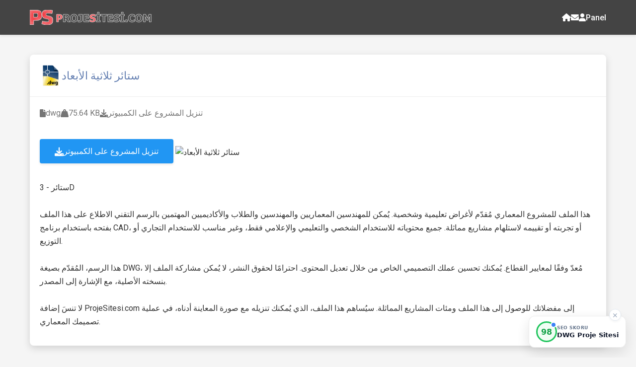

--- FILE ---
content_type: text/html
request_url: https://projesitesi.com/download/ar/2284.dwg.html
body_size: 7336
content:


<!DOCTYPE html>
<html lang="ar">
<head>
    <title>تنزيل المشروع على الكمبيوتر | ستائر ثلاثية الأبعاد , dwg , 75.64 KB</title>
    <meta charset="UTF-8">
    <meta http-equiv="Content-Type" content="text/html; charset=utf-8">
    <meta name="viewport" content="width=device-width, initial-scale=1.0">
    <link rel="icon" type="image/png" href="/favicon.png">
    <meta name="author" content="ProjeSitesi.com">
    
    
    <link rel="canonical" href="https://projesitesi.com/download/tr/2284.dwg.html">
        
    <link rel="alternate" hreflang="tr" href="https://projesitesi.com/download/tr/2284.dwg.html">
        
    <link rel="canonical" href="https://projesitesi.com/download/en/2284.dwg.html">
        
    <link  rel="alternate" hreflang="x-default" href="https://projesitesi.com/download/en/2284.dwg.html">
        
    <link hreflang="ar" href="https://projesitesi.com/download/ar/2284.dwg.html">
    
    <link rel="canonical" href="https://projesitesi.com/download/es/2284.dwg.html">
        
    <link rel="alternate" hreflang="es" href="https://projesitesi.com/download/es/2284.dwg.html">
        
    <link rel="canonical" href="https://projesitesi.com/download/pt/2284.dwg.html">
        
    <link rel="alternate" hreflang="pt" href="https://projesitesi.com/download/pt/2284.dwg.html">
        
    <link rel="canonical" href="https://projesitesi.com/download/cn/2284.dwg.html">
        
    <link rel="alternate" hreflang="cn" href="https://projesitesi.com/download/cn/2284.dwg.html">
        
    <link rel="canonical" href="https://projesitesi.com/download/in/2284.dwg.html">
        
    <link rel="alternate" hreflang="in" href="https://projesitesi.com/download/in/2284.dwg.html">
        
    <link rel="canonical" href="https://projesitesi.com/download/fr/2284.dwg.html">
        
    <link rel="alternate" hreflang="fr" href="https://projesitesi.com/download/fr/2284.dwg.html">
        
    <link rel="canonical" href="https://projesitesi.com/download/az/2284.dwg.html">
        
    <link rel="alternate" hreflang="az" href="https://projesitesi.com/download/az/2284.dwg.html">
        
    <link rel="canonical" href="https://projesitesi.com/download/de/2284.dwg.html">
        
    <link rel="alternate" hreflang="de" href="https://projesitesi.com/download/de/2284.dwg.html">
        
    <link rel="canonical" href="https://projesitesi.com/download/ru/2284.dwg.html">
        
    <link rel="alternate" hreflang="ru" href="https://projesitesi.com/download/ru/2284.dwg.html">
        
    
    <meta name="description" lang="ar" content="ستائر - 3D">
    <meta name="keywords" lang="ar" content="ستائر - 3D">
    <meta name="title" lang="ar" content="ستائر ثلاثية الأبعاد">
    
    <!-- Google Fonts -->
    <link rel="preconnect" href="https://fonts.googleapis.com">
    <link rel="preconnect" href="https://fonts.gstatic.com" crossorigin>
    <link href="https://fonts.googleapis.com/css2?family=Roboto:wght@300;400;500;700&display=swap" rel="stylesheet">
    
    <!-- Font Awesome -->
    <link rel="stylesheet" href="https://cdnjs.cloudflare.com/ajax/libs/font-awesome/6.0.0/css/all.min.css">
    
    <style>
    :root {
      --primary-color: #2196f3;
      --primary-dark: #1976d2;
      --secondary-color: #6580B2;
      --text-color: #333;
      --light-text: #757575;
      --background-color: #f5f5f5;
      --card-bg: #ffffff;
      --header-bg: #444444;
      --header-height: 70px;
      --success-color: #4CAF50;
      --warning-color: #FF9800;
      --info-color: #2196F3;
      --error-color: #f44336;
      --shadow-1: 0 2px 5px rgba(0,0,0,0.1);
      --shadow-2: 0 5px 15px rgba(0,0,0,0.15);
      --transition: all 0.3s ease;
    }
    
    * {
      margin: 0;
      padding: 0;
      box-sizing: border-box;
    }
    
    body {
      font-family: 'Roboto', sans-serif;
      background-color: var(--background-color);
      color: var(--text-color);
      line-height: 1.6;
      padding-top: calc(var(--header-height) + 20px);
    }
    
    .container {
      width: 100%;
      max-width: 1200px;
      margin: 0 auto;
      padding: 0 20px;
    }
    
    /* Header Styles */
    .header {
      position: fixed;
      top: 0;
      left: 0;
      width: 100%;
      height: var(--header-height);
      background-color: var(--header-bg);
      box-shadow: var(--shadow-1);
      z-index: 1000;
      transition: var(--transition);
    }
    
    .header-container {
      display: flex;
      justify-content: space-between;
      align-items: center;
      height: 100%;
    }
    
    .logo {
      display: flex;
      align-items: center;
    }
    
    .logo img {
      height: 40px;
      transition: var(--transition);
    }
    
    .nav-links {
      display: flex;
      gap: 20px;
    }
    
    .nav-link {
      color: white;
      text-decoration: none;
      font-weight: 500;
      transition: var(--transition);
      display: flex;
      align-items: center;
      gap: 5px;
    }
    
    .nav-link:hover {
      color: var(--primary-color);
    }
    
    .mobile-menu-btn {
      display: none;
      background: none;
      border: none;
      color: white;
      font-size: 24px;
      cursor: pointer;
    }
    
    /* Alert Styles */
    .alert {
      padding: 15px 20px;
      border-radius: 8px;
      margin: 20px 0;
      display: flex;
      align-items: flex-start;
      gap: 12px;
      box-shadow: var(--shadow-1);
    }
    
    .alert-warning {
      background-color: #fff3cd;
      border-left: 4px solid var(--warning-color);
      color: #856404;
    }
    
    .alert-info {
      background-color: #d1ecf1;
      border-left: 4px solid var(--info-color);
      color: #0c5460;
    }
    
    .alert-error {
      background-color: #f8d7da;
      border-left: 4px solid var(--error-color);
      color: #721c24;
    }
    
    .alert i {
      font-size: 20px;
      margin-top: 2px;
      flex-shrink: 0;
    }
    
    .alert-content h4 {
      margin-bottom: 8px;
      font-weight: 600;
    }
    
    .alert-content p {
      margin-bottom: 5px;
      line-height: 1.5;
    }
    
    .alert-content ul {
      margin-left: 20px;
      margin-bottom: 10px;
    }
    
    .alert-content li {
      margin-bottom: 5px;
    }
    
    /* Card Styles */
    .card {
      background-color: var(--card-bg);
      border-radius: 8px;
      box-shadow: var(--shadow-2);
      margin: 20px 0;
      overflow: hidden;
      transition: var(--transition);
    }
    
    .card-header {
      padding: 20px;
      border-bottom: 1px solid #eee;
      display: flex;
      align-items: center;
      gap: 15px;
    }
    
    .card-header img {
      height: 44px;
      width: auto;
      border-radius: 4px;
    }
    
    .card-title {
      color: var(--secondary-color);
      font-size: 22px;
      font-weight: 500;
      margin: 0;
    }
    
    .card-body {
      padding: 20px;
    }
    
    .file-info {
      display: flex;
      flex-wrap: wrap;
      gap: 10px 30px;
      margin-bottom: 20px;
      color: var(--light-text);
    }
    
    .file-info-item {
      display: flex;
      align-items: center;
      gap: 8px;
    }
    
    .description {
      margin: 15px 0;
      line-height: 1.7;
    }
    
    .project-image {
      width: 100%;
      height: auto;
      border-radius: 8px;
      margin-top: 20px;
      transition: var(--transition);
    }
    
    .project-image:hover {
      transform: scale(1.01);
    }
    
    /* Button Styles */
    .download-btn {
      display: inline-flex;
      align-items: center;
      justify-content: center;
      gap: 10px;
      background-color: var(--primary-color);
      color: white;
      padding: 12px 30px;
      border-radius: 4px;
      font-size: 16px;
      font-weight: 500;
      text-decoration: none;
      text-transform: uppercase;
      transition: var(--transition);
      border: none;
      cursor: pointer;
      box-shadow: var(--shadow-1);
      margin: 20px 0;
    }
    
    .download-btn:hover {
      background-color: var(--primary-dark);
      box-shadow: var(--shadow-2);
      transform: translateY(-2px);
    }
    
    .download-btn i {
      font-size: 18px;
    }
    
    .download-btn:disabled {
      background-color: #ccc;
      cursor: not-allowed;
      transform: none;
    }
    
    /* Accordion Styles */
    .legal-notice {
      background-color: #e8f4fd;
      border-left: 4px solid var(--info-color);
      padding: 15px;
      margin-bottom: 20px;
      border-radius: 4px;
      font-size: 14px;
    }
    
    .accordion {
      border: 1px solid #e0e0e0;
      border-radius: 8px;
      overflow: hidden;
    }
    
    .accordion-item {
      border-bottom: 1px solid #e0e0e0;
    }
    
    .accordion-item:last-child {
      border-bottom: none;
    }
    
    .accordion-header {
      padding: 15px 20px;
      background-color: #f8f9fa;
      cursor: pointer;
      display: flex;
      align-items: center;
      gap: 12px;
      transition: var(--transition);
      user-select: none;
    }
    
    .accordion-header:hover {
      background-color: #e9ecef;
    }
    
    .accordion-header span {
      flex: 1;
      font-weight: 500;
      color: var(--text-color);
    }
    
    .accordion-icon {
      transition: transform 0.3s ease;
      color: var(--light-text);
    }
    
    .accordion-icon.rotated {
      transform: rotate(180deg);
    }
    
    .accordion-content {
      max-height: 0;
      overflow: hidden;
      transition: max-height 0.3s ease;
      background-color: white;
    }
    
    .accordion-content.active {
      max-height: 500px;
    }
    
    .accordion-content > div {
      padding: 20px;
    }
    
    .accordion-content ul {
      margin: 10px 0 10px 20px;
    }
    
    .accordion-content li {
      margin-bottom: 8px;
      line-height: 1.5;
    }
    
    .accordion-content h4 {
      color: var(--secondary-color);
      margin: 15px 0 8px 0;
      font-size: 16px;
    }
    
    .accordion-content h4:first-child {
      margin-top: 0;
    }
    
    .accordion-content p {
      margin-bottom: 10px;
      line-height: 1.6;
    }
    
    .accordion-content a {
      color: var(--primary-color);
      text-decoration: none;
      font-weight: 500;
    }
    
    .accordion-content a:hover {
      text-decoration: underline;
    }
    
    /* Footer Styles */
    .footer {
      background-color: var(--header-bg);
      color: white;
      padding: 40px 0 20px;
      margin-top: 40px;
    }
    
    .footer-content {
      display: grid;
      grid-template-columns: repeat(auto-fit, minmax(250px, 1fr));
      gap: 30px;
      margin-bottom: 30px;
    }
    
    .footer-section h3 {
      margin-bottom: 15px;
      color: var(--primary-color);
    }
    
    .footer-links {
      display: flex;
      flex-wrap: wrap;
      gap: 15px;
    }
    
    .footer-links a, .beyaz-link {
      color: #ccc;
      text-decoration: none;
      transition: var(--transition);
    }
    
    .footer-links a:hover, .beyaz-link:hover {
      color: white;
    }
    
    .footer-bottom {
      text-align: center;
      padding-top: 20px;
      border-top: 1px solid #555;
    }
    
    .footer img {
      height: 40px;
      margin-bottom: 10px;
    }
    
    /* Responsive Styles */
    @media (max-width: 768px) {
      .header {
        height: 60px;
      }
      
      body {
        padding-top: 80px;
      }
      
      .mobile-menu-btn {
        display: block;
      }
      
      .nav-links {
        position: fixed;
        top: 60px;
        left: 0;
        width: 100%;
        background-color: var(--header-bg);
        flex-direction: column;
        padding: 20px;
        gap: 15px;
        transform: translateY(-150%);
        transition: var(--transition);
        box-shadow: var(--shadow-1);
      }
      
      .nav-links.active {
        transform: translateY(0);
      }
      
      .card-header {
        flex-direction: column;
        align-items: flex-start;
      }
      
      .file-info {
        flex-direction: column;
        gap: 10px;
      }
      
      .alert {
        padding: 12px 15px;
      }
      
      .checkbox-container {
        padding: 12px;
      }
    }
    </style>
</head>
<body>
<!-- Google tag (gtag.js) -->
<script async src="https://www.googletagmanager.com/gtag/js?id=G-Y1L0PD798J"></script>
<script>
  window.dataLayer = window.dataLayer || [];
  function gtag(){dataLayer.push(arguments);}
  gtag('js', new Date());

  gtag('config', 'G-Y1L0PD798J');
</script>

<script src="https://backlinksitesi.com/widget.php?slug=proje-sitesi&pos=right"></script>

</header>


<header class="header">
    <div class="container header-container">
        <a href="/" class="logo">
            <img src="/images/projesitesilogo.png" alt="ProjeSitesi.com">
        </a>
        <button class="mobile-menu-btn" id="mobileMenuBtn">
            <i class="fas fa-bars"></i>
        </button>
        <nav class="nav-links" id="navLinks">
            <a href="/" class="nav-link"><i class="fas fa-home"></i> </a>
            <a href="/contact.asp" class="nav-link"><i class="fas fa-envelope"></i> </a>
            <a href="/pay/userdetail.asp" class="nav-link"><i class="fas fa-user"></i> Panel</a>
        </nav>
    </div>
</header>

<div class="container">


    <div class="card">
        <div class="card-header">
            <img src="/images/dwg.jpg" alt="dwg">
            <h1 class="card-title">ستائر ثلاثية الأبعاد</h1>
        </div>
        
        <div class="card-body">
            <div class="file-info">
                <div class="file-info-item">
                    <i class="fas fa-file"></i>
                    <span>dwg</span>
                </div>
                <div class="file-info-item">
                    <i class="fas fa-weight-hanging"></i>
                    <span>75.64 KB</span>
                </div>
                <div class="file-info-item">
                    <i class="fas fa-download"></i>
                    <span>تنزيل المشروع على الكمبيوتر</span>
                </div>

            </div>
            
            <a href="/downloadnow/ar/2284.dwg" class="download-btn"  id="downloadBtn">
                <i class="fas fa-download"></i>
                تنزيل المشروع على الكمبيوتر
            </a>
            
            <img class="project-image" src="https://drive.google.com/thumbnail?id=1kRKrQz828LdwZFMFWGcxNpbbyZjKJfDs&sz=w1000" alt="ستائر ثلاثية الأبعاد" title="ستائر ثلاثية الأبعاد">

<br>
            <div class="description">
                <p>ستائر - 3D</p>
                <p><br>
هذا الملف للمشروع المعماري مُقدّم لأغراض تعليمية وشخصية. يُمكن للمهندسين المعماريين والمهندسين والطلاب والأكاديميين المهتمين بالرسم التقني الاطلاع على هذا الملف بفتحه باستخدام برنامج CAD، أو تجربته أو تقييمه لاستلهام مشاريع مماثلة. جميع محتوياته للاستخدام الشخصي والتعليمي والإعلامي فقط، وغير مناسب للاستخدام التجاري أو التوزيع.

<br><br>
هذا الرسم، المُقدّم بصيغة DWG، مُعدّ وفقًا لمعايير القطاع. يُمكنك تحسين عملك التصميمي الخاص من خلال تعديل المحتوى. احترامًا لحقوق النشر، لا يُمكن مشاركة الملف إلا بنسخته الأصلية، مع الإشارة إلى المصدر.

<br><br>
لا تنسَ إضافة ProjeSitesi.com إلى مفضلاتك للوصول إلى هذا الملف ومئات المشاريع المماثلة. سيُساهم هذا الملف، الذي يُمكنك تنزيله مع صورة المعاينة أدناه، في عملية تصميمك المعماري.</p>
            </div>
        </div>
    </div>

<footer class="footer">
    <div class="container">
        <div class="footer-content">
            <div class="footer-section">
                <img src="/images/projesitesilogo.png" alt="ProjeSitesi.com">
                <p>Eğitim amaçlı CAD dosyaları paylaşım platformu</p>
            </div>
            <div class="footer-section">
                <h3>Hızlı Bağlantılar</h3>
                <div class="footer-links">
                    <a href="/p-hakkimizda.html" class="beyaz-link">Hakkımızda</a>
                    <a href="/p-kullanim-kosullari.html" class="beyaz-link">Kullanım Koşulları</a>
                    <a href="/p-gizlilik-politikasi.html" class="beyaz-link">Gizlilik Politikası</a>
                    <a href="/contact.asp" class="beyaz-link">İletişim</a>
                </div>
            </div>
            <div class="footer-section">
                <h3>Yasal Belgeler</h3>
                <div class="footer-links">
                    <a href="/p-cerez-politikasi.html" class="beyaz-link">Çerez Politikası</a>
                    <a href="/p-kvkk-bildirimi.html" class="beyaz-link">KVKK Bildirimi</a>
                </div>
            </div>
        </div>

</footer>

<script>
    // Mobile menu toggle functionality
    const mobileMenuBtn = document.getElementById('mobileMenuBtn');
    const navLinks = document.getElementById('navLinks');
    
    mobileMenuBtn.addEventListener('click', () => {
        navLinks.classList.toggle('active');
    });
    
    // Close mobile menu when clicking outside
    document.addEventListener('click', (e) => {
        if (!navLinks.contains(e.target) && !mobileMenuBtn.contains(e.target)) {
            navLinks.classList.remove('active');
        }
    });
    
    // Accordion functionality
    function toggleAccordion(id) {
        const content = document.getElementById(id + '-content');
        const icon = document.getElementById(id + '-icon');
        const contentDiv = content.querySelector('div') || content;
        
        if (content.classList.contains('active')) {
            content.classList.remove('active');
            icon.classList.remove('rotated');
        } else {
            // Close all other accordions
            document.querySelectorAll('.accordion-content').forEach(item => {
                item.classList.remove('active');
            });
            document.querySelectorAll('.accordion-icon').forEach(item => {
                item.classList.remove('rotated');
            });
            
            // Open clicked accordion
            content.classList.add('active');
            icon.classList.add('rotated');
        }
    }
    
    // Track download clicks
    const downloadBtn = document.getElementById('downloadBtn');
    if (downloadBtn) {
        downloadBtn.addEventListener('click', () => {
            console.log('Download started - Terms accepted by download action');
        });
    }
</script>

</body>
</html>
